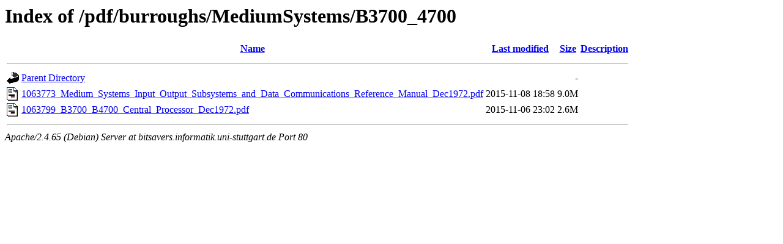

--- FILE ---
content_type: text/html;charset=UTF-8
request_url: http://bitsavers.informatik.uni-stuttgart.de/pdf/burroughs/MediumSystems/B3700_4700/
body_size: 602
content:
<!DOCTYPE HTML PUBLIC "-//W3C//DTD HTML 3.2 Final//EN">
<html>
 <head>
  <title>Index of /pdf/burroughs/MediumSystems/B3700_4700</title>
 </head>
 <body>
<h1>Index of /pdf/burroughs/MediumSystems/B3700_4700</h1>
  <table>
   <tr><th valign="top"><img src="/icons/blank.gif" alt="[ICO]"></th><th><a href="?C=N;O=D">Name</a></th><th><a href="?C=M;O=A">Last modified</a></th><th><a href="?C=S;O=A">Size</a></th><th><a href="?C=D;O=A">Description</a></th></tr>
   <tr><th colspan="5"><hr></th></tr>
<tr><td valign="top"><img src="/icons/back.gif" alt="[PARENTDIR]"></td><td><a href="/pdf/burroughs/MediumSystems/">Parent Directory</a></td><td>&nbsp;</td><td align="right">  - </td><td>&nbsp;</td></tr>
<tr><td valign="top"><img src="/icons/layout.gif" alt="[   ]"></td><td><a href="1063773_Medium_Systems_Input_Output_Subsystems_and_Data_Communications_Reference_Manual_Dec1972.pdf">1063773_Medium_Systems_Input_Output_Subsystems_and_Data_Communications_Reference_Manual_Dec1972.pdf</a></td><td align="right">2015-11-08 18:58  </td><td align="right">9.0M</td><td>&nbsp;</td></tr>
<tr><td valign="top"><img src="/icons/layout.gif" alt="[   ]"></td><td><a href="1063799_B3700_B4700_Central_Processor_Dec1972.pdf">1063799_B3700_B4700_Central_Processor_Dec1972.pdf</a></td><td align="right">2015-11-06 23:02  </td><td align="right">2.6M</td><td>&nbsp;</td></tr>
   <tr><th colspan="5"><hr></th></tr>
</table>
<address>Apache/2.4.65 (Debian) Server at bitsavers.informatik.uni-stuttgart.de Port 80</address>
</body></html>
